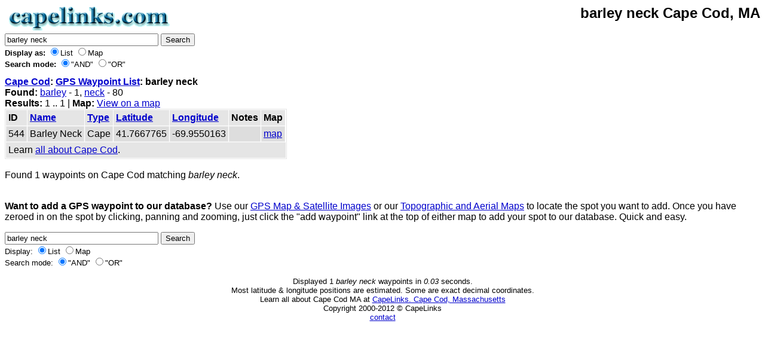

--- FILE ---
content_type: text/html
request_url: http://www.capelinks.com/cgi-bin/gps/search.pl?q=barley%20neck
body_size: 4737
content:

<HTML>

<HEAD>
<TITLE>Cape Cod barley neck: GPS Waypoints - CapeLinks CapeCod</TITLE>

<style><!--
body,a{font-family:arial,sans-serif }
a:link,.w,a.w:link,.w a:link{color:#00c}
a:visited,.fl:visited{color:#551a8b}
a:active,.fl:active{color:#f00}
//-->
</style>

</HEAD>


<BODY>

<a href="http://www.capelinks.com">
<img src="http://www.capelinks.com/images/index3.gif" border="0" width="280" height="43" align="left" alt="Cape Cod barley neck" /></a>
<div align="right"><H2>barley neck Cape Cod, MA</H2></div>



<small>
<FORM ACTION="http://www.capelinks.com/cgi-bin/gps/search.pl" METHOD="GET">
<INPUT TYPE="Text" NAME="q" SIZE="30" value="barley neck">
<INPUT TYPE="Hidden" NAME="stpos" VALUE="0">
<INPUT TYPE="Submit" VALUE="Search">
<BR><b>Display as:</b> 
<INPUT TYPE="Radio" NAME="t" VALUE="N" checked>List
<INPUT TYPE="Radio" NAME="t" VALUE="1">Map
<BR><b>Search mode:</b> 
<INPUT TYPE="Radio" NAME="stype" VALUE="AND" checked>"AND"
<INPUT TYPE="Radio" NAME="stype" VALUE="OR">"OR"
</FORM>
</small>

<b><a href="http://www.capelinks.com">Cape Cod</a>: <a href="http://www.capelinks.com/cape-cod/maps/waypoints/">GPS Waypoint List</a>: barley neck</b><br>


 <b>Found:</b>  <a href=search.pl?q=barley>barley</a> - 1,
 <a href=search.pl?q=neck>neck</a> - 80
 
<br><b>Results:</b> 
1 ..  1 

 | <b>Map:</b> <A href="search.pl?q=barley neck&t=1">View on a map</A>
<br />
<table border="1" cellspacing="1" cellpadding="3" bordercolor="#E5E5E5">
<tr>
<td bgcolor="#E5E5E5"><b>ID</b></td>
<td bgcolor="#E5E5E5"><b><A HREF="search.pl?q=barley%20neck&s=1">Name</A></b></td>
<td bgcolor="#E5E5E5"><b><A HREF="search.pl?q=barley%20neck&s=2">Type</A></b></td>
<td bgcolor="#E5E5E5"><b><A HREF="search.pl?q=barley%20neck&s=3">Latitude</A></b></td>
<td bgcolor="#E5E5E5"><b><A HREF="search.pl?q=barley%20neck&s=4">Longitude</A></b></td>
<td bgcolor="#E5E5E5"><b>Notes</b></td>
<td bgcolor="#E5E5E5"><b>Map</b></td>
</tr>



<tr>
<td bgcolor="#DDDDDD">544 </td>
<td bgcolor="#DDDDDD">Barley Neck</td>
<td bgcolor="#DDDDDD">Cape </td>
<td bgcolor="#DDDDDD" nowrap>41.7667765 </td>
<td bgcolor="#DDDDDD" nowrap>-69.9550163 </td>
<td bgcolor="#DDDDDD"> </td>
<td bgcolor="#DDDDDD"><a href="http://www.capelinks.com/cgi-bin/gps/search.pl?q=Barley Neck&t=1">map</a> </td>
</tr>


<tr><td colspan="8" bgcolor="#E5E5E5">
Learn <a href="http://www.capelinks.com">all about Cape Cod</a>.
</td></tr>
</table>


<BR>Found 1 waypoints on Cape Cod matching <i>barley neck</i></a>.
<BR><BR><center><small>




</small></center>

<p><b>Want to add a GPS waypoint to our database?</b> Use our <a href="http://www.capelinks.com/cape-cod/maps/gps/">GPS Map & Satellite Images</a> or our <a href="http://www.capelinks.com/cape-cod/maps/topo/">Topographic and Aerial Maps</a> to locate the spot you want to add. Once you have zeroed in on the spot by clicking, panning and zooming, just click the "add waypoint" link at the top of either map to add your spot to our database. Quick and easy.</p>

<small>
<FORM ACTION="http://www.capelinks.com/cgi-bin/gps/search.pl" METHOD="GET">
<INPUT TYPE="Text" NAME="q" SIZE="30" value="barley neck">
<INPUT TYPE="Hidden" NAME="stpos" VALUE="0">
<INPUT TYPE="Submit" VALUE="Search">
<BR>Display: 
<INPUT TYPE="Radio" NAME="t" VALUE="N" checked>List
<INPUT TYPE="Radio" NAME="t" VALUE="1">Map
<BR>Search mode: 
<INPUT TYPE="Radio" NAME="stype" VALUE="AND" checked>"AND"
<INPUT TYPE="Radio" NAME="stype" VALUE="OR">"OR"
</FORM>
</small>




<p align="center"><small>Displayed 1 <i>barley neck</i> waypoints in <i>0.03</i> seconds.<br>Most latitude & longitude positions are estimated. Some are exact decimal coordinates.<br>Learn all about Cape Cod MA at <a href="http://www.capelinks.com">
CapeLinks. Cape Cod, Massachusetts</a><br>Copyright 2000-2012 &copy; CapeLinks<br><a href="http://www.capelinks.com/cape-cod/main/contact/">contact</a></small></p>

<script type="text/javascript" language="JavaScript">var site="s10capelinksweb"</script>
<script type="text/javascript" language="JavaScript1.2" src="http://s10.sitemeter.com/js/counter.js?site=s10capelinksweb">
</script>
<noscript>
<a href="http://s10.sitemeter.com/stats.asp?site=s10capelinksweb" target="_top">
<img src="http://s10.sitemeter.com/meter.asp?site=s10capelinksweb" alt="Site Meter" border="0"/></a>
</noscript>
<script type="text/javascript">
var gaJsHost = (("https:" == document.location.protocol) ? "https://ssl." : "http://www.");
document.write(unescape("%3Cscript src='" + gaJsHost + "google-analytics.com/ga.js' type='text/javascript'3C/script%3E"));
</script>
<script type="text/javascript">
var pageTracker = _gat._getTracker("UA-3735650-1");
pageTracker._initData();
pageTracker._trackPageview();
</script>
</BODY>
</HTML>
